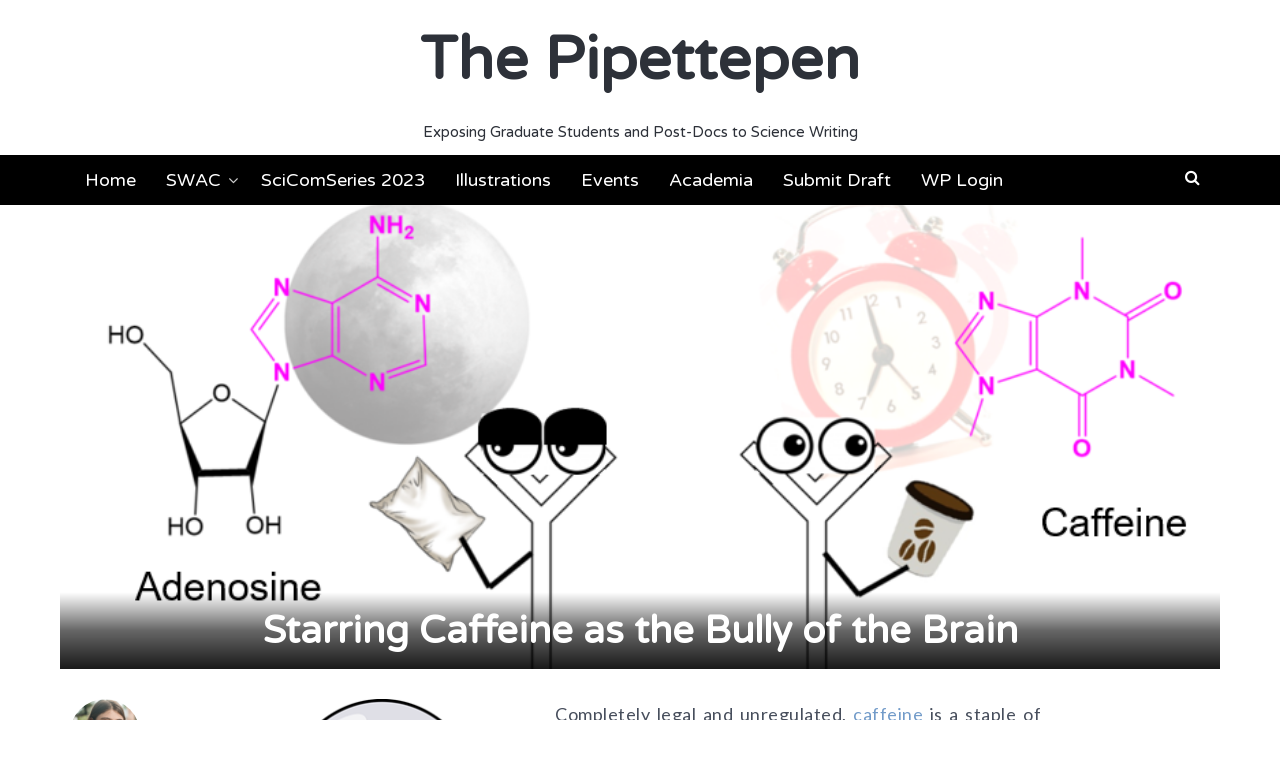

--- FILE ---
content_type: text/html; charset=UTF-8
request_url: https://www.thepipettepen.com/starring-caffeine-as-the-bully-of-the-brain/
body_size: 8902
content:
<!DOCTYPE html><html lang="en"><head><meta charset="UTF-8"><meta name="viewport" content="width=device-width, initial-scale=1"><link rel="profile" href="http://gmpg.org/xfn/11"><link rel="pingback" href="https://www.thepipettepen.com/xmlrpc.php"><link media="all" href="https://www.thepipettepen.com/wp-content/cache/autoptimize/css/autoptimize_c2148aae80407250f2f71d5c3a926bc3.css" rel="stylesheet"><title>Starring Caffeine as the Bully of the Brain &#8211; The Pipettepen</title><meta name='robots' content='max-image-preview:large' /><link rel='dns-prefetch' href='//fonts.googleapis.com' /><link rel='dns-prefetch' href='//s.w.org' /><link rel="alternate" type="application/rss+xml" title="The Pipettepen &raquo; Feed" href="https://www.thepipettepen.com/feed/" /><link rel="alternate" type="application/rss+xml" title="The Pipettepen &raquo; Comments Feed" href="https://www.thepipettepen.com/comments/feed/" /><link rel="alternate" type="application/rss+xml" title="The Pipettepen &raquo; Starring Caffeine as the Bully of the Brain Comments Feed" href="https://www.thepipettepen.com/starring-caffeine-as-the-bully-of-the-brain/feed/" /> <script type="text/javascript">window._wpemojiSettings = {"baseUrl":"https:\/\/s.w.org\/images\/core\/emoji\/14.0.0\/72x72\/","ext":".png","svgUrl":"https:\/\/s.w.org\/images\/core\/emoji\/14.0.0\/svg\/","svgExt":".svg","source":{"concatemoji":"https:\/\/www.thepipettepen.com\/wp-includes\/js\/wp-emoji-release.min.js?ver=6.0.11"}};
/*! This file is auto-generated */
!function(e,a,t){var n,r,o,i=a.createElement("canvas"),p=i.getContext&&i.getContext("2d");function s(e,t){var a=String.fromCharCode,e=(p.clearRect(0,0,i.width,i.height),p.fillText(a.apply(this,e),0,0),i.toDataURL());return p.clearRect(0,0,i.width,i.height),p.fillText(a.apply(this,t),0,0),e===i.toDataURL()}function c(e){var t=a.createElement("script");t.src=e,t.defer=t.type="text/javascript",a.getElementsByTagName("head")[0].appendChild(t)}for(o=Array("flag","emoji"),t.supports={everything:!0,everythingExceptFlag:!0},r=0;r<o.length;r++)t.supports[o[r]]=function(e){if(!p||!p.fillText)return!1;switch(p.textBaseline="top",p.font="600 32px Arial",e){case"flag":return s([127987,65039,8205,9895,65039],[127987,65039,8203,9895,65039])?!1:!s([55356,56826,55356,56819],[55356,56826,8203,55356,56819])&&!s([55356,57332,56128,56423,56128,56418,56128,56421,56128,56430,56128,56423,56128,56447],[55356,57332,8203,56128,56423,8203,56128,56418,8203,56128,56421,8203,56128,56430,8203,56128,56423,8203,56128,56447]);case"emoji":return!s([129777,127995,8205,129778,127999],[129777,127995,8203,129778,127999])}return!1}(o[r]),t.supports.everything=t.supports.everything&&t.supports[o[r]],"flag"!==o[r]&&(t.supports.everythingExceptFlag=t.supports.everythingExceptFlag&&t.supports[o[r]]);t.supports.everythingExceptFlag=t.supports.everythingExceptFlag&&!t.supports.flag,t.DOMReady=!1,t.readyCallback=function(){t.DOMReady=!0},t.supports.everything||(n=function(){t.readyCallback()},a.addEventListener?(a.addEventListener("DOMContentLoaded",n,!1),e.addEventListener("load",n,!1)):(e.attachEvent("onload",n),a.attachEvent("onreadystatechange",function(){"complete"===a.readyState&&t.readyCallback()})),(e=t.source||{}).concatemoji?c(e.concatemoji):e.wpemoji&&e.twemoji&&(c(e.twemoji),c(e.wpemoji)))}(window,document,window._wpemojiSettings);</script> <link rel='stylesheet' id='latest-fonts-css'  href='//fonts.googleapis.com/css?family=Lato%3A300%2C400%2C700%2C900%7CVarela+Round%3A400&#038;subset=latin%2Clatin-ext' type='text/css' media='all' /><link rel='stylesheet' id='ebs_dynamic_css-css'  href='https://www.thepipettepen.com/wp-content/plugins/easy-bootstrap-shortcodes/styles/ebs_dynamic_css.php?ver=6.0.11' type='text/css' media='all' /> <script type='text/javascript' src='https://www.thepipettepen.com/wp-includes/js/jquery/jquery.min.js?ver=3.6.0' id='jquery-core-js'></script> <link rel="https://api.w.org/" href="https://www.thepipettepen.com/wp-json/" /><link rel="alternate" type="application/json" href="https://www.thepipettepen.com/wp-json/wp/v2/posts/1123" /><link rel="EditURI" type="application/rsd+xml" title="RSD" href="https://www.thepipettepen.com/xmlrpc.php?rsd" /><link rel="wlwmanifest" type="application/wlwmanifest+xml" href="https://www.thepipettepen.com/wp-includes/wlwmanifest.xml" /><meta name="generator" content="WordPress 6.0.11" /><link rel="canonical" href="https://www.thepipettepen.com/starring-caffeine-as-the-bully-of-the-brain/" /><link rel='shortlink' href='https://www.thepipettepen.com/?p=1123' /><link rel="alternate" type="application/json+oembed" href="https://www.thepipettepen.com/wp-json/oembed/1.0/embed?url=https%3A%2F%2Fwww.thepipettepen.com%2Fstarring-caffeine-as-the-bully-of-the-brain%2F" /><link rel="alternate" type="text/xml+oembed" href="https://www.thepipettepen.com/wp-json/oembed/1.0/embed?url=https%3A%2F%2Fwww.thepipettepen.com%2Fstarring-caffeine-as-the-bully-of-the-brain%2F&#038;format=xml" /><link rel="icon" href="https://www.thepipettepen.com/wp-content/uploads/2020/06/cropped-logo_nobackground-32x32.png" sizes="32x32" /><link rel="icon" href="https://www.thepipettepen.com/wp-content/uploads/2020/06/cropped-logo_nobackground-192x192.png" sizes="192x192" /><link rel="apple-touch-icon" href="https://www.thepipettepen.com/wp-content/uploads/2020/06/cropped-logo_nobackground-180x180.png" /><meta name="msapplication-TileImage" content="https://www.thepipettepen.com/wp-content/uploads/2020/06/cropped-logo_nobackground-270x270.png" /></head><body class="post-template-default single single-post postid-1123 single-format-standard group-blog"> <svg xmlns="http://www.w3.org/2000/svg" viewBox="0 0 0 0" width="0" height="0" focusable="false" role="none" style="visibility: hidden; position: absolute; left: -9999px; overflow: hidden;" ><defs><filter id="wp-duotone-dark-grayscale"><feColorMatrix color-interpolation-filters="sRGB" type="matrix" values=" .299 .587 .114 0 0 .299 .587 .114 0 0 .299 .587 .114 0 0 .299 .587 .114 0 0 " /><feComponentTransfer color-interpolation-filters="sRGB" ><feFuncR type="table" tableValues="0 0.49803921568627" /><feFuncG type="table" tableValues="0 0.49803921568627" /><feFuncB type="table" tableValues="0 0.49803921568627" /><feFuncA type="table" tableValues="1 1" /></feComponentTransfer><feComposite in2="SourceGraphic" operator="in" /></filter></defs></svg><svg xmlns="http://www.w3.org/2000/svg" viewBox="0 0 0 0" width="0" height="0" focusable="false" role="none" style="visibility: hidden; position: absolute; left: -9999px; overflow: hidden;" ><defs><filter id="wp-duotone-grayscale"><feColorMatrix color-interpolation-filters="sRGB" type="matrix" values=" .299 .587 .114 0 0 .299 .587 .114 0 0 .299 .587 .114 0 0 .299 .587 .114 0 0 " /><feComponentTransfer color-interpolation-filters="sRGB" ><feFuncR type="table" tableValues="0 1" /><feFuncG type="table" tableValues="0 1" /><feFuncB type="table" tableValues="0 1" /><feFuncA type="table" tableValues="1 1" /></feComponentTransfer><feComposite in2="SourceGraphic" operator="in" /></filter></defs></svg><svg xmlns="http://www.w3.org/2000/svg" viewBox="0 0 0 0" width="0" height="0" focusable="false" role="none" style="visibility: hidden; position: absolute; left: -9999px; overflow: hidden;" ><defs><filter id="wp-duotone-purple-yellow"><feColorMatrix color-interpolation-filters="sRGB" type="matrix" values=" .299 .587 .114 0 0 .299 .587 .114 0 0 .299 .587 .114 0 0 .299 .587 .114 0 0 " /><feComponentTransfer color-interpolation-filters="sRGB" ><feFuncR type="table" tableValues="0.54901960784314 0.98823529411765" /><feFuncG type="table" tableValues="0 1" /><feFuncB type="table" tableValues="0.71764705882353 0.25490196078431" /><feFuncA type="table" tableValues="1 1" /></feComponentTransfer><feComposite in2="SourceGraphic" operator="in" /></filter></defs></svg><svg xmlns="http://www.w3.org/2000/svg" viewBox="0 0 0 0" width="0" height="0" focusable="false" role="none" style="visibility: hidden; position: absolute; left: -9999px; overflow: hidden;" ><defs><filter id="wp-duotone-blue-red"><feColorMatrix color-interpolation-filters="sRGB" type="matrix" values=" .299 .587 .114 0 0 .299 .587 .114 0 0 .299 .587 .114 0 0 .299 .587 .114 0 0 " /><feComponentTransfer color-interpolation-filters="sRGB" ><feFuncR type="table" tableValues="0 1" /><feFuncG type="table" tableValues="0 0.27843137254902" /><feFuncB type="table" tableValues="0.5921568627451 0.27843137254902" /><feFuncA type="table" tableValues="1 1" /></feComponentTransfer><feComposite in2="SourceGraphic" operator="in" /></filter></defs></svg><svg xmlns="http://www.w3.org/2000/svg" viewBox="0 0 0 0" width="0" height="0" focusable="false" role="none" style="visibility: hidden; position: absolute; left: -9999px; overflow: hidden;" ><defs><filter id="wp-duotone-midnight"><feColorMatrix color-interpolation-filters="sRGB" type="matrix" values=" .299 .587 .114 0 0 .299 .587 .114 0 0 .299 .587 .114 0 0 .299 .587 .114 0 0 " /><feComponentTransfer color-interpolation-filters="sRGB" ><feFuncR type="table" tableValues="0 0" /><feFuncG type="table" tableValues="0 0.64705882352941" /><feFuncB type="table" tableValues="0 1" /><feFuncA type="table" tableValues="1 1" /></feComponentTransfer><feComposite in2="SourceGraphic" operator="in" /></filter></defs></svg><svg xmlns="http://www.w3.org/2000/svg" viewBox="0 0 0 0" width="0" height="0" focusable="false" role="none" style="visibility: hidden; position: absolute; left: -9999px; overflow: hidden;" ><defs><filter id="wp-duotone-magenta-yellow"><feColorMatrix color-interpolation-filters="sRGB" type="matrix" values=" .299 .587 .114 0 0 .299 .587 .114 0 0 .299 .587 .114 0 0 .299 .587 .114 0 0 " /><feComponentTransfer color-interpolation-filters="sRGB" ><feFuncR type="table" tableValues="0.78039215686275 1" /><feFuncG type="table" tableValues="0 0.94901960784314" /><feFuncB type="table" tableValues="0.35294117647059 0.47058823529412" /><feFuncA type="table" tableValues="1 1" /></feComponentTransfer><feComposite in2="SourceGraphic" operator="in" /></filter></defs></svg><svg xmlns="http://www.w3.org/2000/svg" viewBox="0 0 0 0" width="0" height="0" focusable="false" role="none" style="visibility: hidden; position: absolute; left: -9999px; overflow: hidden;" ><defs><filter id="wp-duotone-purple-green"><feColorMatrix color-interpolation-filters="sRGB" type="matrix" values=" .299 .587 .114 0 0 .299 .587 .114 0 0 .299 .587 .114 0 0 .299 .587 .114 0 0 " /><feComponentTransfer color-interpolation-filters="sRGB" ><feFuncR type="table" tableValues="0.65098039215686 0.40392156862745" /><feFuncG type="table" tableValues="0 1" /><feFuncB type="table" tableValues="0.44705882352941 0.4" /><feFuncA type="table" tableValues="1 1" /></feComponentTransfer><feComposite in2="SourceGraphic" operator="in" /></filter></defs></svg><svg xmlns="http://www.w3.org/2000/svg" viewBox="0 0 0 0" width="0" height="0" focusable="false" role="none" style="visibility: hidden; position: absolute; left: -9999px; overflow: hidden;" ><defs><filter id="wp-duotone-blue-orange"><feColorMatrix color-interpolation-filters="sRGB" type="matrix" values=" .299 .587 .114 0 0 .299 .587 .114 0 0 .299 .587 .114 0 0 .299 .587 .114 0 0 " /><feComponentTransfer color-interpolation-filters="sRGB" ><feFuncR type="table" tableValues="0.098039215686275 1" /><feFuncG type="table" tableValues="0 0.66274509803922" /><feFuncB type="table" tableValues="0.84705882352941 0.41960784313725" /><feFuncA type="table" tableValues="1 1" /></feComponentTransfer><feComposite in2="SourceGraphic" operator="in" /></filter></defs></svg><div id="page"><header id="masthead" class="site-header"><div class="container clearfix"><div id="site-branding"><p class="site-title"><a class="" href="https://www.thepipettepen.com/" rel="home">The Pipettepen</a></p></div><div class="site-description">Exposing Graduate Students and Post-Docs to Science Writing</div></div><div class="container"> <a href="#x" class="latest-overlay" id="search"></a><div class="latest-modal"><div class="close-this"><a class="fa fa-window-close" href="#close"></a></div><form role="search" method="get" class="search-form" action="https://www.thepipettepen.com/"> <label> <span class="screen-reader-text">Search for:</span> <input type="search" class="search-field" placeholder="Search &hellip;" value="" name="s" /> </label> <input type="submit" class="search-submit" value="Search" /></form></div></div><div id="site-navigation" role="navigation"><div class="container clearfix"> <a class="toggle-nav" href="javascript:void(0);"><span></span></a><div class="site-main-menu"><div class="menu-menu-container"><ul id="primary-menu" class="menu"><li id="menu-item-39" class="menu-item menu-item-type-custom menu-item-object-custom menu-item-home menu-item-39"><a href="http://www.thepipettepen.com">Home</a></li><li id="menu-item-22" class="menu-item menu-item-type-post_type menu-item-object-page menu-item-has-children menu-item-22"><a href="https://www.thepipettepen.com/about/">SWAC</a><ul class="sub-menu"><li id="menu-item-4674" class="menu-item menu-item-type-post_type menu-item-object-page menu-item-4674"><a href="https://www.thepipettepen.com/about-the-pipettepen/">About Us</a></li><li id="menu-item-38" class="menu-item menu-item-type-post_type menu-item-object-page menu-item-38"><a href="https://www.thepipettepen.com/executive-board/">Executive Board</a></li><li id="menu-item-973" class="menu-item menu-item-type-post_type menu-item-object-page menu-item-973"><a href="https://www.thepipettepen.com/writing-guidelines/">SWAC Writing Guidelines</a></li><li id="menu-item-3897" class="menu-item menu-item-type-post_type menu-item-object-page menu-item-3897"><a href="https://www.thepipettepen.com/about-the-pipettepen/editor-instructions-2/">SWAC Editing Guidelines</a></li><li id="menu-item-8163" class="menu-item menu-item-type-post_type menu-item-object-page menu-item-8163"><a href="https://www.thepipettepen.com/swac-dispute-resolution-policy/">SWAC Dispute Resolution Policy</a></li><li id="menu-item-86" class="menu-item menu-item-type-post_type menu-item-object-page menu-item-86"><a href="https://www.thepipettepen.com/science-writing-resources/">Science Writing Resources</a></li><li id="menu-item-8642" class="menu-item menu-item-type-post_type menu-item-object-page menu-item-8642"><a href="https://www.thepipettepen.com/illustration-resources/">Illustration Resources</a></li><li id="menu-item-4717" class="menu-item menu-item-type-post_type menu-item-object-page menu-item-4717"><a href="https://www.thepipettepen.com/science-blogging-opportunities/">Science Communication Training Opportunities</a></li><li id="menu-item-6004" class="menu-item menu-item-type-post_type menu-item-object-page menu-item-6004"><a href="https://www.thepipettepen.com/mental-health-resources/">Mental Health Resources</a></li></ul></li><li id="menu-item-7260" class="menu-item menu-item-type-post_type menu-item-object-page menu-item-7260"><a href="https://www.thepipettepen.com/scicomseries/">SciComSeries 2023</a></li><li id="menu-item-7621" class="menu-item menu-item-type-post_type menu-item-object-page menu-item-7621"><a href="https://www.thepipettepen.com/science-illustrations-and-infographics/">Illustrations</a></li><li id="menu-item-7933" class="menu-item menu-item-type-post_type menu-item-object-page menu-item-7933"><a href="https://www.thepipettepen.com/events/">Events</a></li><li id="menu-item-6468" class="menu-item menu-item-type-taxonomy menu-item-object-category menu-item-6468"><a href="https://www.thepipettepen.com/category/academia/">Academia</a></li><li id="menu-item-115" class="menu-item menu-item-type-post_type menu-item-object-page menu-item-115"><a href="https://www.thepipettepen.com/about/for-authors/">Submit Draft</a></li><li id="menu-item-831" class="menu-item menu-item-type-custom menu-item-object-custom menu-item-831"><a href="http://www.thepipettepen.com/wp-admin">WP Login</a></li></ul></div></div><div class="site-search"> <a class="latest-search" href="#search" role="button"><span class="fa fa-search"></span></a></div></div></div></header><div id="content" class="site-content clearfix"><header class="container entry-header singular with-image"><div class="title-wrapper" style="background-image: url('https://www.thepipettepen.com/wp-content/uploads/2016/08/Caffeine_figure-2.png')"><h1 class="entry-title"><i class="latest-entry-icon"></i>Starring Caffeine as the Bully of the Brain</h1></div></header><div class="container clearfix"><div id="primary" class="content-area full-width"><main id="main" class="site-main" role="main"><article id="post-1123" class="post-1123 post type-post status-publish format-standard has-post-thumbnail hentry category-blog tag-biology tag-chemistry tag-everyday-questions tag-science-communication-series"><div class="entry-meta no-sidebar"><div class="byline"><span class="author vcard"><a class="url fn n" href="https://www.thepipettepen.com/author/cmarvin/"><img alt='' src='https://secure.gravatar.com/avatar/c24668e17c33095f505f4ebcb99db0b9?s=80&#038;d=mm&#038;r=g' srcset='https://secure.gravatar.com/avatar/c24668e17c33095f505f4ebcb99db0b9?s=160&#038;d=mm&#038;r=g 2x' class='avatar avatar-80 photo' height='80' width='80' loading='lazy'/>Christina M. Marvin</a></div><span class="posted-on"><time class="entry-date published" datetime="2016-08-09T21:00:01-04:00">August 9, 2016</time><time class="updated" datetime="2016-08-11T11:39:51-04:00">August 11, 2016</time></span><span class="entry-meta-sep comment-sep"> / </span><span class="comment-count"><a href="https://www.thepipettepen.com/starring-caffeine-as-the-bully-of-the-brain/#comments"><i class="fa fa-commenting"></i>1</a></span></div><div class="entry-content single-entry-content"><figure id="attachment_1170" aria-describedby="caption-attachment-1170" style="width: 277px" class="wp-caption alignleft"><a href="http://www.freestockphotos.biz/stockphoto/12084" target="_blank"><img class="wp-image-1170 size-medium" src="http://www.thepipettepen.com/wp-content/uploads/2016/08/ghost-277x300.png" alt="Source: http://www.freestockphotos.biz/stockphoto/12084" width="277" height="300" srcset="https://www.thepipettepen.com/wp-content/uploads/2016/08/ghost-277x300.png 277w, https://www.thepipettepen.com/wp-content/uploads/2016/08/ghost.png 284w" sizes="(max-width: 277px) 100vw, 277px" /></a><figcaption id="caption-attachment-1170" class="wp-caption-text">Does anyone else feel like a ghost without morning coffee?</figcaption></figure><p style="text-align: justify;"><span style="font-weight: 400;">Completely legal and unregulated, </span><a href="http://www.medicinenet.com/caffeine/article.htm"><span style="font-weight: 400;">caffeine</span></a><span style="font-weight: 400;"> is a staple of bustling culture, from office workers with travel mugs making a grab for their suitcases at 6 am to journalists refilling their “Happy Holidays” mug at midnight in order to make a deadline. No matter the profession, so many of us rely on regular doses of caffeine to make it through our daily tasks. If you are anything like me, you are about as peppy as a </span><i><span style="font-weight: 400;">World War Z</span></i><span style="font-weight: 400;"> zombie without the morning caffeine fix and late afternoon recharge. From a neuroscience viewpoint, caffeine actually plays the bully and practical joker on our brain, tricking it into seeing something that is not there and only convincing us that we are awake and alert.  </span><br /> <span id="more-1123"></span></p><p style="text-align: justify;"><span style="font-weight: 400;">Not surprisingly, caffeine stimulates the brain. Scientists classify it as a much milder form of amphetamine, a common ADHD medication intended to increase alertness and attention span. However, unlike amphetamine, caffeine does not prompt our body to produce molecules that keep us awake. Instead, it blocks natural molecules from doing their job and making us drowsy.</span></p><figure id="attachment_1130" aria-describedby="caption-attachment-1130" style="width: 849px" class="wp-caption alignright"><a href="http://www.thepipettepen.com/wp-content/uploads/2016/08/Caffeine_figure-2.png" target="_blank"><img loading="lazy" class="wp-image-1130 size-full" src="http://www.thepipettepen.com/wp-content/uploads/2016/08/Caffeine_figure-2.png" alt="Source: Clock by Alan Cleaver at https://www.flickr.com/photos/alancleaver/4293345631; Moon by http://www.publicdomainpictures.net/view-image.php?image=44955&amp;picture=full-moon-at-midnight-close-up" width="849" height="482" srcset="https://www.thepipettepen.com/wp-content/uploads/2016/08/Caffeine_figure-2.png 849w, https://www.thepipettepen.com/wp-content/uploads/2016/08/Caffeine_figure-2-300x170.png 300w, https://www.thepipettepen.com/wp-content/uploads/2016/08/Caffeine_figure-2-768x436.png 768w, https://www.thepipettepen.com/wp-content/uploads/2016/08/Caffeine_figure-2-500x284.png 500w" sizes="(max-width: 849px) 100vw, 849px" /></a><figcaption id="caption-attachment-1130" class="wp-caption-text">Adenosine and caffeine look awfully similar! When adenosine receptors take up adenosine, your brain slows down and makes you feel drowsy. But when caffeine is around, that bully binds to the receptors faster and prevents adenosine from binding. Caffeine tricks the brain into thinking it is more awake than it really is.</figcaption></figure><p style="text-align: justify;"><span style="font-weight: 400;"> It starts with a case of mistaken identity. After being awake for a while (without caffeine) everyone will eventually become drowsy. Whether it be mid-day or midnight, this drowsiness naturally occurs because adenosine (a chemical needed for proper sleep regulation) binds to adenosine receptors in our brains and slows down brain cell activity. Now, </span><a href="http://lifehacker.com/5585217/what-caffeine-actually-does-to-your-brain"><span style="font-weight: 400;">caffeine</span></a><span style="font-weight: 400;"> looks suspiciously like adenosine (see right). Because adenosine and caffeine look so much alike, adenosine receptors cannot tell the difference between the different molecules. Therefore, caffeine comes in as the bully in your brain and easily outcompetes adenosine in binding to adenosine receptors. Once caffeine has occupied all of the receptors, adenosine’s sleep-inducing action is blocked and brain cells speed up, causing us to feel more awake!</span></p><figure id="attachment_1126" aria-describedby="caption-attachment-1126" style="width: 277px" class="wp-caption alignright"><a href="https://www.newscientist.com/article/mg14619750.500-spiders-on-speed-get-weaving/" target="_blank"><img loading="lazy" class="wp-image-1126 size-full" src="http://www.thepipettepen.com/wp-content/uploads/2016/08/Caffeine_figure-3.jpg" alt="Source: https://www.newscientist.com/article/mg14619750.500-spiders-on-speed-get-weaving/" width="277" height="463" srcset="https://www.thepipettepen.com/wp-content/uploads/2016/08/Caffeine_figure-3.jpg 277w, https://www.thepipettepen.com/wp-content/uploads/2016/08/Caffeine_figure-3-179x300.jpg 179w" sizes="(max-width: 277px) 100vw, 277px" /></a><figcaption id="caption-attachment-1126" class="wp-caption-text">Fail! Instead of weaving a natural, intricate web, spiders on caffeine can do nothing more than string a few threads together in a haphazard mess.</figcaption></figure><p style="text-align: justify;"><span style="font-weight: 400;">But caffeine is not done yet. It also brings in “reinforcements” in the form of another natural molecule, </span><a href="http://health.howstuffworks.com/wellness/drugs-alcohol/caffeine-awake.htm"><span style="font-weight: 400;">adrenaline</span></a><span style="font-weight: 400;"> (not to be confused with adenosine). With caffeine around, brain cells are more active than normal and in response, more adrenaline is produced than normal. You may have encountered an “adrenaline rush” in high pressure situations such as right before a presentation, during a race, or after a big game. Imagine that feeling when your heart races, your muscles tighten, and your pupils dilate. Caffeine intensifies this feeling. Adrenaline may make us feel more awake and alert, but we may also feel jittery, irritated and nauseated, decreasing our overall performance. Check out how poorly </span><a href="https://en.wikipedia.org/wiki/Spider"><span style="font-weight: 400;">spiders</span></a><span style="font-weight: 400;"> work when given caffeine!</span></p><p style="text-align: justify;"><span style="font-weight: 400;">Why is it so hard to drop this unnatural bully of our brain? Sudden removal of daily caffeine from your diet often results in “caffeine withdrawal”. Listed as a mental health condition in “Diagnostic and Statistical Manual of Mental Disorders”, caffeine withdrawal manifests as irritability, depressed mood, and terrible headaches. When adenosine binds, blood vessels in the brain open to allow better oxygen flow to the drowsy brain. However, caffeine produces the opposite effect and blood vessels become smaller. By reducing one’s normal caffeine intake, blood vessels that are normally closed will open. When this occurs, it takes a while for your brain to re-adjust to the increased oxygen flow, causing the withdrawal symptoms.</span></p><p style="text-align: justify;"><span style="font-weight: 400;">Bully or not, I think most people will agree that caffeine was a lifesaver at one point or another and can have positive effects when consumed in moderate amounts. </span><a href="http://www.livescience.com/52383-interesting-facts-about-caffeine.html"><span style="font-weight: 400;">The Food and Drug Administration</span></a><span style="font-weight: 400;"> considers 400 milligrams/day safe for healthy adults (if you’re counting, that’s 1-2 cups of coffee, almost 3 cups of tea, or around 4 sodas). This amount is less for children, teens, and pregnant women. While caffeine in proper doses is considered safe, its stimulating effects may have a greater impact as age and health issues change.</span></p><p><strong>Peer edited by Jaime Brozowski, Murrium Sadaf, and Sumiyah Enayet.</strong></p><p><strong>Follow us on social media and never miss an article:</strong></p><div class="row "><div class="col-lg-4 col-md-12 col-xs-12 col-sm-12"> <a class="btn btn-link btn-lg  " href="https://www.facebook.com/unc.swac?fref=ts"  rel=""  target="_blank"><i class="fa fa-facebook-square" style="color:#1e73be;"></i> Facebook</a></div><div class="col-lg-4 col-md-12 col-xs-12 col-sm-12"> <a class="btn btn-link btn-lg  " href="https://twitter.com/UNC_SWAC"  rel=""  target="_blank"><i class="fa fa-twitter-square" style="color:#1e73be;"></i> Twitter</a></div><div class="col-lg-4 col-md-12 col-xs-12 col-sm-12"> <a class="btn btn-link btn-lg  " href="https://www.linkedin.com/groups?home=&amp;gid=8290526&amp;trk=my_groups-tile-grp"  rel=""  target="_blank"><i class="fa fa-linkedin-square" style="color:#1e73be;"></i> LinkedIn</a></div></div></div><footer class="entry-footer"> <span class="cat-links"><a href="https://www.thepipettepen.com/category/blog/">Blog</a></span><span class="tags-links"><a href="https://www.thepipettepen.com/tag/biology/" rel="tag">Biology</a> <a href="https://www.thepipettepen.com/tag/chemistry/" rel="tag">Chemistry</a> <a href="https://www.thepipettepen.com/tag/everyday-questions/" rel="tag">Everyday Questions</a> <a href="https://www.thepipettepen.com/tag/science-communication-series/" rel="tag">Science Communication Series</a></span></footer></article><div id="comments" class="comments-area"><h2 class="comments-title"> One Reply to &ldquo;Starring Caffeine as the Bully of the Brain&rdquo;</h2><ol class="comment-list"><li id="comment-8063" class="comment even thread-even depth-1"><article id="div-comment-8063" class="comment-body"><footer class="comment-meta"><div class="comment-author vcard"> <img alt='' src='https://secure.gravatar.com/avatar/b50ca045fe330f681781d6b3c16d76ab?s=32&#038;d=mm&#038;r=g' srcset='https://secure.gravatar.com/avatar/b50ca045fe330f681781d6b3c16d76ab?s=64&#038;d=mm&#038;r=g 2x' class='avatar avatar-32 photo' height='32' width='32' loading='lazy'/> <b class="fn">Sarah</b> <span class="says">says:</span></div><div class="comment-metadata"> <a href="https://www.thepipettepen.com/starring-caffeine-as-the-bully-of-the-brain/#comment-8063"><time datetime="2019-12-21T03:36:01-05:00">December 21, 2019 at 3:36 AM</time></a></div></footer><div class="comment-content"><p>Hello,</p><p>I was going through your website and came across this page: <a href="http://www.thepipettepen.com/starring-caffeine-as-the-bully-of-the-brain/" rel="nofollow ugc">http://www.thepipettepen.com/starring-caffeine-as-the-bully-of-the-brain/</a></p><p>The article is nicely written and I noticed you have linked to one of my favorite resources: <a href="https://www.medicinenet.com/caffeine/article.htm" rel="nofollow ugc">https://www.medicinenet.com/caffeine/article.htm</a></p><p>Just wanted to give you a heads up that I created an article on &#8220;25 Side Effects of Caffeine&#8221;.</p><p>It&#8217;s thorough, backed by research and up-to-date: <a href="https://bigbluetest.org/negative-effects-of-caffeine/" rel="nofollow ugc">https://bigbluetest.org/negative-effects-of-caffeine/</a></p><p>Might be worth a mention on your page.</p><p>Also, I’ve shared your post on Twitter. Keep up the awesome work.</p><p>All the Best<br /> Sarah</p></div><div class="reply"><a rel='nofollow' class='comment-reply-link' href='https://www.thepipettepen.com/starring-caffeine-as-the-bully-of-the-brain/?replytocom=8063#respond' data-commentid="8063" data-postid="1123" data-belowelement="div-comment-8063" data-respondelement="respond" data-replyto="Reply to Sarah" aria-label='Reply to Sarah'>Reply</a></div></article></li></ol><div id="respond" class="comment-respond"><h3 id="reply-title" class="comment-reply-title">Leave a Reply <small><a rel="nofollow" id="cancel-comment-reply-link" href="/starring-caffeine-as-the-bully-of-the-brain/#respond" style="display:none;">Cancel reply</a></small></h3><form action="https://www.thepipettepen.com/wp-comments-post.php" method="post" id="commentform" class="comment-form" novalidate><p class="comment-notes"><span id="email-notes">Your email address will not be published.</span> <span class="required-field-message" aria-hidden="true">Required fields are marked <span class="required" aria-hidden="true">*</span></span></p><p class="comment-form-comment"><label for="comment">Comment <span class="required" aria-hidden="true">*</span></label><textarea id="comment" name="comment" cols="45" rows="8" maxlength="65525" required></textarea></p><p class="comment-form-author"><label for="author">Name <span class="required" aria-hidden="true">*</span></label> <input id="author" name="author" type="text" value="" size="30" maxlength="245" required /></p><p class="comment-form-email"><label for="email">Email <span class="required" aria-hidden="true">*</span></label> <input id="email" name="email" type="email" value="" size="30" maxlength="100" aria-describedby="email-notes" required /></p><p class="comment-form-url"><label for="url">Website</label> <input id="url" name="url" type="url" value="" size="30" maxlength="200" /></p><p class="form-submit"><input name="submit" type="submit" id="submit" class="submit" value="Post Comment" /> <input type='hidden' name='comment_post_ID' value='1123' id='comment_post_ID' /> <input type='hidden' name='comment_parent' id='comment_parent' value='0' /></p><p style="display: none;"><input type="hidden" id="akismet_comment_nonce" name="akismet_comment_nonce" value="406d391489" /></p><p style="display: none !important;" class="akismet-fields-container" data-prefix="ak_"><label>&#916;<textarea name="ak_hp_textarea" cols="45" rows="8" maxlength="100"></textarea></label><input type="hidden" id="ak_js_1" name="ak_js" value="98"/><script>document.getElementById( "ak_js_1" ).setAttribute( "value", ( new Date() ).getTime() );</script></p></form></div></div><div class="related-posts"><h2>Related</h2><ul><li><a href="https://www.thepipettepen.com/the-siege-against-autism/">The Siege Against Autism</a></li><li><a href="https://www.thepipettepen.com/menstrual-cycles-are-falling-out-of-sync-with-the-moon/">Menstrual Cycles Are Falling Out of Sync with the Moon</a></li><li><a href="https://www.thepipettepen.com/are-designer-babies-here/">Are designer babies here?</a></li><li><a href="https://www.thepipettepen.com/the-surprisingly-social-life-of-our-immune-cells/">The Surprisingly Social Life of our Immune Cells</a></li></ul></div><nav class="navigation post-navigation" aria-label="Posts"><h2 class="screen-reader-text">Post navigation</h2><div class="nav-links"><div class="nav-previous"><a href="https://www.thepipettepen.com/optogenetics-illuminating-brain-function/" rel="prev"><span class="nav-title"><i class="fa fa-arrow-left"></i> Optogenetics: Illuminating Brain Function</span></a></div><div class="nav-next"><a href="https://www.thepipettepen.com/perseid-meteor-to-light-up-night-sky/" rel="next"><span class="nav-title">Perseid Meteor to Light Up Night Sky <i class="fa fa-arrow-right"></i></span></a></div></div></nav></main></div></div></div><footer id="colophon" class="site-footer"><div id="top-footer"><div class="container"><div class="top-footer clearfix"><div class="footer footer1"><aside id="block-6" class="widget widget_block"><span id="siteseal"><script async type="text/javascript" src="https://seal.godaddy.com/getSeal?sealID=TA1TsreimTVmCukw7vsdGH4i0nAsncavFPOnxs8aXoIW71hQIAKcZGtRBOXx"></script></span></aside></div><div class="footer footer2"></div><div class="footer footer3"></div></div></div></div><div id="bottom-footer"><div class="container clearfix"><div class="site-info"> <a href="https://wordpress.org/">Powered by WordPress</a> <span class="sep"> | </span> Theme: <a href="https://uxlthemes.com/theme/latest/" rel="designer">Latest</a> by UXL Themes</div><div id="footer-menu" class="menu-menu-container"><ul id="footer-menu" class="latest-footer-nav"><li class="menu-item menu-item-type-custom menu-item-object-custom menu-item-home menu-item-39"><a href="http://www.thepipettepen.com">Home</a></li><li class="menu-item menu-item-type-post_type menu-item-object-page menu-item-has-children menu-item-22"><a href="https://www.thepipettepen.com/about/">SWAC</a></li><li class="menu-item menu-item-type-post_type menu-item-object-page menu-item-7260"><a href="https://www.thepipettepen.com/scicomseries/">SciComSeries 2023</a></li><li class="menu-item menu-item-type-post_type menu-item-object-page menu-item-7621"><a href="https://www.thepipettepen.com/science-illustrations-and-infographics/">Illustrations</a></li><li class="menu-item menu-item-type-post_type menu-item-object-page menu-item-7933"><a href="https://www.thepipettepen.com/events/">Events</a></li><li class="menu-item menu-item-type-taxonomy menu-item-object-category menu-item-6468"><a href="https://www.thepipettepen.com/category/academia/">Academia</a></li><li class="menu-item menu-item-type-post_type menu-item-object-page menu-item-115"><a href="https://www.thepipettepen.com/about/for-authors/">Submit Draft</a></li><li class="menu-item menu-item-type-custom menu-item-object-custom menu-item-831"><a href="http://www.thepipettepen.com/wp-admin">WP Login</a></li></ul></div></div></div></footer></div> <script type='text/javascript' id='authors-list-js-js-extra'>var authorsListAjaxSearch = {"ajaxurl":"https:\/\/www.thepipettepen.com\/wp-admin\/admin-ajax.php","nonce":"bfe8eb8616"};</script> <script defer src="https://www.thepipettepen.com/wp-content/cache/autoptimize/js/autoptimize_9a2ac6c322a9bd201ea7294dcb6cb0b0.js"></script></body></html>
<!--
Performance optimized by W3 Total Cache. Learn more: https://www.boldgrid.com/w3-total-cache/?utm_source=w3tc&utm_medium=footer_comment&utm_campaign=free_plugin


Served from: www.thepipettepen.com @ 2026-01-21 05:50:46 by W3 Total Cache
-->